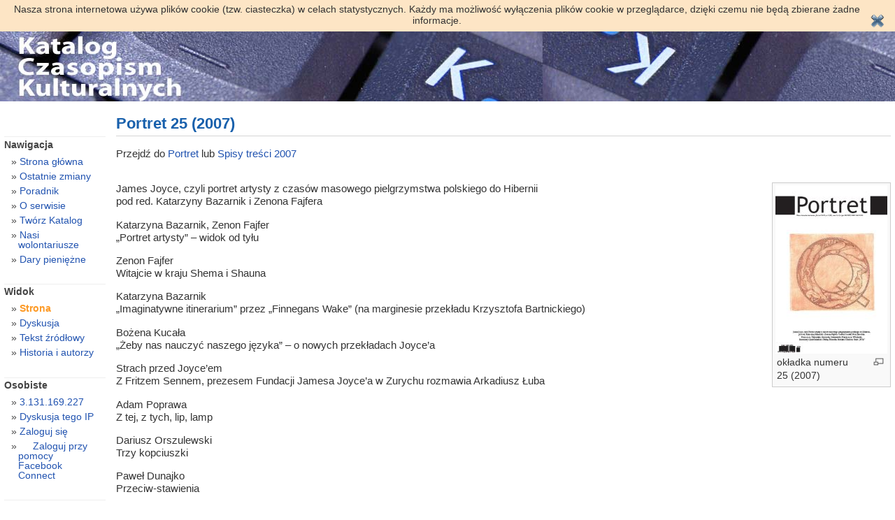

--- FILE ---
content_type: text/html; charset=UTF-8
request_url: http://katalog.czasopism.pl/index.php/Portret_25_(2007)
body_size: 24534
content:
<!DOCTYPE html PUBLIC "-//W3C//DTD XHTML 1.0 Transitional//EN" "http://www.w3.org/TR/xhtml1/DTD/xhtml1-transitional.dtd">
<html lang="pl" dir="ltr" class="client-nojs" xmlns="http://www.w3.org/1999/xhtml" xmlns:fb="https://www.facebook.com/2008/fbml" xmlns:og="http://ogp.me/ns#">
<head prefix="og: http://ogp.me/ns# fb: http://ogp.me/ns/fb#">
<title>Portret 25 (2007) – Katalog.Czasopism.pl</title>
<meta http-equiv="Content-Type" content="text/html; charset=UTF-8" />
<meta http-equiv="Content-Style-Type" content="text/css" />
<meta name="generator" content="MediaWiki 1.20.2" />
<link rel="shortcut icon" href="/favicon.ico" />
<link rel="search" type="application/opensearchdescription+xml" href="/opensearch_desc.php" title="Katalog.Czasopism.pl (pl)" />
<link rel="EditURI" type="application/rsd+xml" href="http://katalog.czasopism.pl/api.php?action=rsd" />
<link rel="alternate" type="application/atom+xml" title="Kanał Atom Katalog.Czasopism.pl" href="/index.php?title=Specjalna:Ostatnie_zmiany&amp;feed=atom" />
<link rel="stylesheet" href="http://katalog.czasopism.pl/load.php?debug=false&amp;lang=pl&amp;modules=mediawiki.legacy.commonPrint%2Cshared&amp;only=styles&amp;skin=vbGORE_mod&amp;*" type="text/css" media="all" />
<style type="text/css" media="all">.mw-facebook-logo {
	background-image: url(http://static.ak.fbcdn.net/images/icons/favicon.gif) !important;
	background-repeat: no-repeat !important;
	background-position: left top !important;
	padding-left: 19px !important;
}
.fbInitialHidden {display:none;}</style><meta name="ResourceLoaderDynamicStyles" content="" />
<style type="text/css" media="all">a:lang(ar),a:lang(ckb),a:lang(fa),a:lang(kk-arab),a:lang(mzn),a:lang(ps),a:lang(ur){text-decoration:none}
/* cache key: katalogwiki:resourceloader:filter:minify-css:7:ce1366b5c2fef9519b6f0e0fdb35b1ba */</style>

<script src="http://katalog.czasopism.pl/load.php?debug=false&amp;lang=pl&amp;modules=startup&amp;only=scripts&amp;skin=vbGORE_mod&amp;*" type="text/javascript"></script>
<script type="text/javascript">if(window.mw){
mw.config.set({"wgCanonicalNamespace":"","wgCanonicalSpecialPageName":false,"wgNamespaceNumber":0,"wgPageName":"Portret_25_(2007)","wgTitle":"Portret 25 (2007)","wgCurRevisionId":32752,"wgArticleId":21896,"wgIsArticle":true,"wgAction":"view","wgUserName":null,"wgUserGroups":["*"],"wgCategories":["Spisy treści 2007"],"wgBreakFrames":false,"wgPageContentLanguage":"pl","wgSeparatorTransformTable":[",	."," 	,"],"wgDigitTransformTable":["",""],"wgDefaultDateFormat":"dmy","wgMonthNames":["","styczeń","luty","marzec","kwiecień","maj","czerwiec","lipiec","sierpień","wrzesień","październik","listopad","grudzień"],"wgMonthNamesShort":["","sty","lut","mar","kwi","maj","cze","lip","sie","wrz","paź","lis","gru"],"wgRelevantPageName":"Portret_25_(2007)","wgRestrictionEdit":[],"wgRestrictionMove":[]});
}</script><script type="text/javascript">if(window.mw){
mw.loader.implement("user.options",function(){mw.user.options.set({"ccmeonemails":0,"cols":80,"date":"default","diffonly":0,"disablemail":0,"disablesuggest":0,"editfont":"default","editondblclick":0,"editsection":1,"editsectiononrightclick":0,"enotifminoredits":0,"enotifrevealaddr":0,"enotifusertalkpages":1,"enotifwatchlistpages":0,"extendwatchlist":0,"externaldiff":0,"externaleditor":0,"fancysig":0,"forceeditsummary":0,"gender":"unknown","hideminor":0,"hidepatrolled":0,"imagesize":2,"justify":0,"math":1,"minordefault":0,"newpageshidepatrolled":0,"nocache":0,"noconvertlink":0,"norollbackdiff":0,"numberheadings":0,"previewonfirst":0,"previewontop":1,"quickbar":5,"rcdays":7,"rclimit":100,"rememberpassword":true,"rows":25,"searchlimit":20,"showhiddencats":0,"showjumplinks":1,"shownumberswatching":1,"showtoc":1,"showtoolbar":1,"skin":"vbgore_mod","stubthreshold":0,"thumbsize":2,"underline":2,"uselivepreview":0,"usenewrc":0,"watchcreations":0,"watchdefault":0,"watchdeletion":0,
"watchlistdays":3,"watchlisthideanons":0,"watchlisthidebots":0,"watchlisthideliu":0,"watchlisthideminor":0,"watchlisthideown":0,"watchlisthidepatrolled":0,"watchmoves":0,"wllimit":250,"facebook-update-on-login-fullname":1,"facebook-update-on-login-gender":1,"facebook-update-on-login-nickname":1,"facebook-update-on-login-email":1,"facebook-update-on-login-language":1,"facebook-update-on-login-timecorrection":1,"variant":"pl","language":"pl","searchNs0":true,"searchNs1":false,"searchNs2":false,"searchNs3":false,"searchNs4":false,"searchNs5":false,"searchNs6":false,"searchNs7":false,"searchNs8":false,"searchNs9":false,"searchNs10":false,"searchNs11":false,"searchNs12":false,"searchNs13":false,"searchNs14":false,"searchNs15":false});;},{},{});mw.loader.implement("user.tokens",function(){mw.user.tokens.set({"editToken":"+\\","watchToken":false});;},{},{});
/* cache key: katalogwiki:resourceloader:filter:minify-js:7:7df6da38743da08bcf9e77eda6721b06 */
}</script>
<script type="text/javascript">if(window.mw){
mw.loader.load(["mediawiki.page.startup","mediawiki.legacy.wikibits","mediawiki.legacy.ajax","ext.facebook.sdk"]);
}</script>
<meta property="fb:app_id" content="153557228040027" />
<meta property="og:type" content="article" />
<meta property="og:site_name" content="Katalog.Czasopism.pl" />
<meta property="og:title" content="Portret 25 (2007)" />
<meta property="og:url" content="http://katalog.czasopism.pl/index.php/Portret_25_(2007)" />
<meta property="og:locale" content="pl_PL" />
<meta property="og:updated_time" content="20081017170409" />
</head>
<body class="mediawiki ltr sitedir-ltr ns-0 ns-subject page-Portret_25_2007 skin-vbGORE_mod action-view">

<script>
    (function(i,s,o,g,r,a,m){i['GoogleAnalyticsObject']=r;i[r]=i[r]||function(){
    (i[r].q=i[r].q||[]).push(arguments)},i[r].l=1*new Date();a=s.createElement(o),
    m=s.getElementsByTagName(o)[0];a.async=1;a.src=g;m.parentNode.insertBefore(a,m)
    })(window,document,'script','//www.google-analytics.com/analytics.js','ga');

    ga('create', 'UA-41112224-1', 'czasopism.pl');
    ga('send', 'pageview');

</script>

<style type="text/css" media="screen,projection">/*<![CDATA[*/ @import "/skins/vbGORE_mod/main.css"; /*]]>*/</style>
<link rel="stylesheet" type="text/css" media="print" href="/skins/common/commonPrint.css" />
<!--[if lt IE 5.5000]><style type="text/css">@import "/skins/vbGORE_mod/IE50Fixes.css";</style><![endif]-->
<!--[if IE 5.5000]><style type="text/css">@import "/skins/vbGORE_mod/IE55Fixes.css";</style><![endif]-->
<!--[if gte IE 6]><style type="text/css">@import "/skins/vbGORE_mod/IE60Fixes.css";</style><![endif]-->
<!--[if IE]><script type="text/javascript" src="/skins/common/IEFixes.js"></script>
<meta http-equiv="imagetoolbar" content="no" /><![endif]-->

<script type="text/javascript">
<!--
    var gaJsHost = (("https:" == document.location.protocol) ? "https://ssl." : "http://www.");
    document.write(unescape("%3Cscript src='" + gaJsHost + "google-analytics.com/ga.js' type='text/javascript'%3E%3C/script%3E"));
//-->
</script>
<script type="text/javascript">
<!--
    try {
        var pageTracker = _gat._getTracker("UA-15123955-2");
        pageTracker._trackPageview();
    } catch(err) {}
//-->
</script>

    <script type="text/javascript">
    <!--
	function SetCookie(c_name,value,expiredays) {
	    var exdate=new Date()
	    exdate.setDate(exdate.getDate()+expiredays)
	    document.cookie=c_name+ "=" +escape(value)+";path=/"+((expiredays==null) ? "" : ";expires="+exdate.toUTCString())
	}
	function acceptCookie() {
	    SetCookie('eucookie','eucookie',365*10);
	    document.getElementById('eucookielaw').style.display = "none";
	}
    -->
    </script>
    <div id="eucookielaw" style="background: #FDE5C5; padding: 5px 15px; overflow: hidden;">
	<div style="padding-right: 30px; font-size: 14px;">
	    Nasza strona internetowa używa plików cookie (tzw. ciasteczka) w celach statystycznych. Każdy ma możliwość wyłączenia plików cookie w przeglądarce, dzięki czemu nie będą zbierane żadne informacje.
	</div>
	<div style="float: right; margin-top: -17px;"><input type="image" src="/_cookie-law/accept.png" alt="" onclick="acceptCookie()"></div>
	<div style="clear: both;"></div>
    </div>

<div id="titleBar">
<!-- banner by tomi -->
<span id="banner">
    <script language='JavaScript' type='text/javascript' src='http://admin.czasopism.pl/openads/adx.js'></script>
    <script language='JavaScript' type='text/javascript'>
    <!--
       if (!document.phpAds_used) document.phpAds_used = ',';
       phpAds_random = new String (Math.random()); phpAds_random = phpAds_random.substring(2,11);
       
       document.write ("<" + "script language='JavaScript' type='text/javascript' src='");
       document.write ("http://admin.czasopism.pl/openads/adjs.php?n=" + phpAds_random);
       document.write ("&amp;what=zone:2");
       document.write ("&amp;exclude=" + document.phpAds_used);
       if (document.referrer)
          document.write ("&amp;referer=" + escape(document.referrer));
       document.write ("'><" + "/script>");
    //-->
    </script><noscript><a href='http://admin.czasopism.pl/openads/adclick.php?n=aee01cb7' target='_blank'><img src='http://admin.czasopism.pl/openads/adview.php?what=zone:2&amp;n=aee01cb7' border='0' alt=''></a></noscript>
</span>
<!-- end banner by tomi -->
</div>
    <div id="globalWrapper">
      <div id="column-content">
	<div id="content">
	  <a name="top" id="contentTop"></a>
	  	  <h1 class="firstHeading">Portret 25 (2007)</h1>
	  <div id="bodyContent">
	    <h3 id="siteSub">Z Katalog.Czasopism.pl</h3>
	    <div id="contentSub"></div>
	    <!--	     -->
	    <!-- start content -->
	    <div id="mw-content-text" lang="pl" dir="ltr" class="mw-content-ltr">
<div id="fb-root"></div>
<p>Przejdź do 	<a href="/index.php/Portret" title="Portret"> Portret </a> lub 	<a href="/index.php/Kategoria:Spisy_tre%C5%9Bci_2007" title="Kategoria:Spisy treści 2007">Spisy treści 2007</a><br />
</p>
<hr />
<div class="thumb tright"><div class="thumbinner" style="width:162px;"><a href="/index.php/Plik:Portret_25_07.jpg" class="image"><img alt="" src="/images/d/d5/Portret_25_07.jpg" width="160" height="241" class="thumbimage" /></a>  <div class="thumbcaption"><div class="magnify"><a href="/index.php/Plik:Portret_25_07.jpg" class="internal" title="Powiększ"><img src="/skins/common/images/magnify-clip.png" width="15" height="11" alt="" /></a></div>okładka numeru <br />25 (2007)</div></div></div>
<p>James Joyce, czyli portret artysty z czasów masowego pielgrzymstwa polskiego do Hibernii <br />pod red. Katarzyny Bazarnik i Zenona Fajfera<br />
</p><p>Katarzyna Bazarnik, Zenon Fajfer<br /> „Portret artysty” – widok od tyłu<br />
</p><p>Zenon Fajfer<br /> Witajcie w kraju Shema i Shauna<br />
</p><p>Katarzyna Bazarnik<br /> „Imaginatywne itinerarium” przez „Finnegans Wake” (na marginesie przekładu Krzysztofa Bartnickiego)<br />
</p><p>Bożena Kucała<br /> „Żeby nas nauczyć naszego języka” – o nowych przekładach Joyce’a<br />
</p><p>Strach przed Joyce’em<br /> Z Fritzem Sennem, prezesem Fundacji Jamesa Joyce’a w Zurychu rozmawia Arkadiusz Łuba<br />
</p><p>Adam Poprawa<br /> Z tej, z tych, lip, lamp<br />
</p><p>Dariusz Orszulewski<br /> Trzy kopciuszki<br />
</p><p>Paweł Dunajko<br /> Przeciw-stawienia<br />
</p><p>Arkadiusz Łuba<br /> Acomedy of letters! „Ulysses-Alphabet” Fritza Janschki w kontekście „Lettrines” Lucii Joyce i „Księgi z Kells”<br />
</p><p><br />
<b>Galeria Środek</b><br /> <b>Fritz Janschka, Ulysses-Alphabet (wybór)</b>
</p><p><br />
<b>Recenzje:</b>
</p><p>Agata Zawiszewska, Polityka z romansem w tle <br />[Paulina Grych, Numer zerowy]<br />
</p><p>Anna Brzezińska, Kobieca empatia <br />[Leena Lehtolainen, Spirala śmierci]<br />
</p><p>Ilona Godlewska, Śmierć i dziewczyna <br />[Marielouise Janssen-Jurreit, Zbrodnia miłości w środku Europy]<br />
</p><p>Nina Olszewska, Chłopaki też czasem płaczą <br />[Yossi Avni, Ciotka Farhuma nie była dziwką]<br />
</p><p>Marta Grabowska, „Po sobie” po mnie spływa <br />[Julia Szychowiak, Po sobie]<br />
</p><p>Joanna Bielas, Nasza Basia kochana <br />[Michał Witkowski, Barbara Radziwiłłówna z Jaworzna-Szczakowej<br />
</p><p>Anna Rau, Casanova na misjach <br />[Ludmiła Ulicka, Szczerze oddany Szurik]<br />
</p><p>Anita Frankowiak, Format niesformatowanej kultury polskiej <br />[Katarzyna Bielas, Niesformatowani]<br />
</p><p>Beata Biwan, Pozamieniać to w cukiereczki <br />[Mian Mian, Cukiereczki]<br />
</p><p>Joanna Szydłowska, Europa pod specjalnym nadzorem <br />[Jurij Andruchowycz, Diabeł tkwi w serze]<br />
</p><p><a href="/index.php/Darska_Bernadetta" title="Darska Bernadetta"> Bernadetta Darska</a>, Lament życia zanurzonego w śmierci <br />[Tamara Bołdak-Janowska, Roz-działy]<br />
</p><p><br />
<b>Proza:</b><br />
</p><p>Maciej Dajnowski<br />Tygiel. Jedenastozgłoskowiec alchemiczny o wywarach historii<br />
</p><p>Iza Smolarek<br />Dobry dzień<br />
</p><p>Maciej Gierszewski<br /> Latawiec
</p><p><br />
<b>Poezja:</b><br />
</p><p>Marta Stachniałek<br /> pralinarnia; ja (apostrof) i włosy; antypiosenka o końcu świata bez linii melodycznej<br />
</p><p>Paweł Zaremba<br />*** [odnajduję cię pod grubą]<br />
</p><p>Dagna Kądziela<br />herbatnik<br />
</p><p>Marcin Włodarski<br />*** [Odwieczne pytania]; Mąż; Gady cholerne
</p><p><br />
<b>Recenzje:</b><br />
</p><p>Jarosław Czechowicz, Epitafium dla Szymona <br />[Hubert Klimko-Dobrzaniecki, Kołysanka dla wisielca]<br />
</p><p>Joanna Szydłowska, Fantom nowego pogranicza <br />[Włodzimierz Nowak, Obwód głowy]<br />
</p><p>Bernadetta Żynis, Bez słowa, bez słowa – ani rusz <br />[Marek Bieńczyk, Tworki]<br />
</p><p>Krzysztof Hoffman, Kapryśnik <br />[Adam Wiedemann, Pensum]<br />
</p><p>Nina Olszewska, Skandaliczny brak skandalu <br />[Ewa Madeyska, Katoniela]<br />
</p><p>Hanna Jaxa-Rożen, Dla wszystkich byliśmy równie nieważni <br />[Emir Suljagić, Pocztówki z grobu]<br />
</p><p>Rafał Derda, Jeden wielki spoiler <br />[MLB, Sofosfera]<br />
</p><p>Kamil J. Bałuk, Zimny obiektywizm <br />[Piotr Kuśmirek, Zimne zabawki]<br />
</p><p>Aleksandra Rudzka, Oszczędź nam, Jelinko! <br />[Elfriede Jelinek, Żądza]<br />
</p><p>Marta Więckiewicz, Naukowe refleksje o „parciu na szkło” <br />[Wiesław Godzic, Znani z tego, że są znani]<br />
</p><p><a href="/index.php/Darska_Bernadetta" title="Darska Bernadetta"> Bernadetta Darska</a>, Przygotowanie do umierania <br />[W.G. Sebald, Austerlitz]
</p><p><br />
<b>Proza:</b><br />
</p><p>Ewa Berent<br /> Rdza [fragm. powieści]<br />
</p><p>Marta Chyła<br /> Wywczas<br />
</p><p>Milena Maćkowiak<br /> Przystanek
</p><p><br />
<b>Poezja:</b><br />
</p><p>Kaja Zaleska-Korziuk<br /> *** [Mam zimne ręce]; *** [obrastasz w słoje jak ja]<br />
</p><p>Dawid Majer<br />Synkopa; Punkt zero<br />
</p><p>Damian Gądek<br /> Wewnętrzny drzewo-stan<br />
</p><p>Ewa Socha<br />Obrazki; O niebo spokojniejsza; Matrioszka
</p><p><br />
<b>Recenzje:</b>
</p><p>Bernadetta Żynis, Refleksja na brudem także wymaga refleksji…<br />[Mary Douglas, Czystość i zmaza]<br />
</p><p>Sławomir Iwasiów, W głębinach <br />[Łukasz Orbitowski, Tracę ciepło]<br />
</p><p>Urszula Bielas, Kurs z zagadką w tle <br />[Bartłomiej Rychter, Pociąg do Genewy]<br />
</p><p>Rafał Derda, Trochę akademizmu <br />[Michał Tabaczyński, Szkolny atlas apokalipsy. Wiersze z lat 1997-2006]<br />
</p><p>Aleksandra Rudzka, Parodia własnego stylu <br />[Michel Faber, Jabłko]<br />
</p><p>Sebastian Żurowski, Streśćmy to sobie raz jeszcze <br />[Piotr Kletowski, Filmowa odyseja Stanleya Kubricka]<br />
</p><p>Wiktoria Klera, Pajęczyna <br />[Marek Idczak, Słony wiatr]<br />
</p><p>Marta Konarzewska, Siostrzaność mityczna, niekoniecznie ukraińska <br />[Oksana Zabużko, Siostro, siostro]<br />
</p><p>Miłosz Babecki, „Niemal nic w moim życiu nie odbywa się normalnie” <br />[Vaclav Havel, Tylko krótko, proszę. Rozmowa z Karelem Hvížd’alą, zapiski, dokumenty]<br />
</p><p><a href="/index.php/Darska_Bernadetta" title="Darska Bernadetta"> Bernadetta Darska</a>, Jak zabić człowieka w czasach pokoju? <br />[Christian Jungersen, Wyjątek]<br />
</p><p>Marek Jędrasik, Zniewolenie przez metaforę <br />[Ewa Bińczyk, Obraz, który nas zniewala. Współczesne ujęcie języka wobec esencjalizmu i problemu referencji]
</p><p><br />
<b>Poezja:</b>
</p><p>Grzegorz Skwierczyński<br />Cena; Owoce lasu; Nieskończoność; Szczuzi; Byłem w Mokobodach<br />
</p><p>Waldemar Jocher<br /> Punkty walki; ulotny system naszych dróg; Słońce pije dziś gdzie indziej<br />
</p><p>Dawid Markiewicz<br /> huana; gdybym był polikarpem, mógłbym rozmawiać ze śmiercią; james dean pozuje do zdjęć
</p><p><br />
<b>Filozofia:</b><br />
</p><p>Marek Parulski<br /> Badiou. Dyskurs krytyczny czy rozpętanie?
</p><p><br />
<b>Rozmowy:</b>
</p><p>Przeplatam refleksje fajerwerkami. Z Tomaszem Jamrozińskim rozmawia Urszula Pawlicka <br />Psuję przyzwyczajenia. Z Tomaszem Pułką rozmawia Urszula Pawlicka
</p><p><br />
<b>Teatr:</b><br />
</p><p>„W.B.”, na podstawie „Przebudzenia się wiosny” Franka Wedekinda w tłumaczeniu z epoki, opracowanie tekstu, reżyseria i opracowanie muzyczne Jacek Jabrzyk. Scena Margines. Teatr im. Stefana Jaracza w Olsztynie. Premiera 06.10.2007<br />
Miłosz Babecki, Tragedia. Ostatnia stała w świecie zmiennych<br />
</p><p>Tragedii towarzyszy ludzka bezradność<br />Z Jackiem Jabrzykiem, reżyserem teatralnym, rozmawia Miłosz Babecki<br />
</p><p>Lubię postaci kontrowersyjne<br /> Z Agnieszką Pawlak, aktorką, rozmawia Nina Olszewska<br />
</p><p>Nie graliśmy dzieci<br /> Z Agnieszką Gizą, aktorką, rozmawia Nina Olszewska
</p><p><br />
<b>Filozoficzne post scriptum:</b><br />
</p><p>Marek Jędrasik<br /> Pod maską przemocy. Filozofia równowagi Markiza de Sade
</p>
<!-- 
NewPP limit report
Preprocessor visited node count: 144/1000000
Preprocessor generated node count: 332/1000000
Post-expand include size: 0/2097152 bytes
Template argument size: 0/2097152 bytes
Highest expansion depth: 2/40
Expensive parser function count: 0/100
-->

<!-- Saved in parser cache with key katalogwiki:pcache:idhash:21896-0!*!0!*!*!2!* and timestamp 20260122162104 -->
</div><div class="printfooter">
Źródło „<a href="http://katalog.czasopism.pl/index.php?title=Portret_25_(2007)&amp;oldid=32752">http://katalog.czasopism.pl/index.php?title=Portret_25_(2007)&amp;oldid=32752</a>”</div>
	    <div id="catlinks1"><div id='catlinks' class='catlinks'><div id="mw-normal-catlinks" class="mw-normal-catlinks"><a href="/index.php/Specjalna:Kategorie" title="Specjalna:Kategorie">Kategoria</a>: <ul><li><a href="/index.php/Kategoria:Spisy_tre%C5%9Bci_2007" title="Kategoria:Spisy treści 2007">Spisy treści 2007</a></li></ul></div></div></div>	    <!-- end content -->
	    <div class="visualClear"></div>
	  </div>
	</div>
      </div>
      <div id="column-one">
<div class="portlet" id="p-logo">
	  <a style="background-image: url(/skins/common/images/wiki.png);"
	    href="/index.php/Strona_g%C5%82%C3%B3wna"
	    title="Strona główna"></a>
	</div>
	<script type="text/javascript"> if (window.isMSIE55) fixalpha(); </script>
		<div class='portlet' id='p-navigation'>
	  <h5>Nawigacja</h5>
	  <div class='pBody'>
	    <ul>
	    	      <li id="n-mainpage"><a href="/index.php/Strona_g%C5%82%C3%B3wna">Strona główna</a></li>
	     	      <li id="n-recentchanges"><a href="/index.php/Specjalna:Ostatnie_zmiany">Ostatnie zmiany</a></li>
	     	      <li id="n-Poradnik"><a href="/index.php/Katalog.Czasopism.pl:Poradnik">Poradnik</a></li>
	     	      <li id="n-O-serwisie"><a href="/index.php/Katalog.Czasopism.pl:O_serwisie">O serwisie</a></li>
	     	      <li id="n-Tw.C3.B3rz-Katalog"><a href="/index.php/Tw%C3%B3rz_Katalog_Czasopism.pl">Twórz Katalog</a></li>
	     	      <li id="n-Nasi-wolontariusze"><a href="/index.php/Nasi_wolontariusze">Nasi wolontariusze</a></li>
	     	      <li id="n-Dary-pieni.C4.99.C5.BCne"><a href="/index.php/Dary_pieni%C4%99%C5%BCne">Dary pieniężne</a></li>
	     	    </ul>
	  </div>
	</div>
		<div class="portlet">
	  <h5>Widok</h5>
	  <ul>
	    <li id="ca-nstab-main"
	       class="selected"	       ><a href="/index.php/Portret_25_(2007)">Strona</a></li><li id="ca-talk"
	       class="new"	       ><a href="/index.php?title=Dyskusja:Portret_25_(2007)&amp;action=edit&amp;redlink=1">Dyskusja</a></li><li id="ca-viewsource"
	       	       ><a href="/index.php?title=Portret_25_(2007)&amp;action=edit">Tekst źródłowy</a></li><li id="ca-history"
	       	       ><a href="/index.php?title=Portret_25_(2007)&amp;action=history">Historia i autorzy</a></li>	  </ul>
	</div>
	<div class="portlet" id="p-personal">
	  <h5>Osobiste</h5>
	  <div class="pBody">
	    <ul>
	    <li id="pt-anonuserpage"><a href="/index.php/U%C5%BCytkownik:3.131.169.227" class="new">3.131.169.227</a></li><li id="pt-anontalk"><a href="/index.php/Dyskusja_u%C5%BCytkownika:3.131.169.227" class="new">Dyskusja tego IP</a></li><li id="pt-anonlogin"><a href="/index.php?title=Specjalna:Zaloguj&amp;returnto=Portret+25+%282007%29">Zaloguj się</a></li><li id="pt-facebook"><a href="#" class="mw-facebook-logo">Zaloguj przy pomocy Facebook Connect</a></li>	    </ul>
	  </div>
	</div>
	<div id="p-search" class="portlet">
	  <h5><label for="searchInput">Szukaj</label></h5>
	  <div class="pBody">
	    <form name="searchform" action="/index.php/Specjalna:Szukaj" id="searchform">
	      <input id="searchInput" name="search" type="text"
	        accesskey="f" value="" />
	      <input type='submit' name="go" class="searchButton" id="searchGoButton"
	        value="Przejdź"
	        />&nbsp;<input type='submit' name="fulltext"
	        class="searchButton"
	        value="Szukaj" />
	    </form>
	  </div>
	</div>
	<div class="portlet" id="p-tb">
	  <h5>Narzędzia</h5>
	  <div class="pBody">
	    <ul>
		  		  <li id="t-whatlinkshere"><a href="/index.php/Specjalna:Linkuj%C4%85ce/Portret_25_(2007)">Linkujące</a></li>
		  		  <li id="t-recentchangeslinked"><a href="/index.php/Specjalna:Zmiany_w_linkuj%C4%85cych/Portret_25_(2007)">Zmiany w linkowanych</a></li>
		                	      	      	      	      	      	      	      	      	      <li id="t-specialpages"><a href="/index.php/Specjalna:Strony_specjalne">Strony specjalne</a></li>	      	      	      <li id="t-print"><a href="/index.php?title=Portret_25_(2007)&amp;printable=yes">Wersja do druku</a></li>
	      	    </ul>
	  </div>
	</div>
	      </div><!-- end of the left (by default at least) column -->
      <div class="visualClear"></div>
        <div id="banner" style="position: inherit;">

<script language='JavaScript' type='text/javascript' src='http://admin.czasopism.pl/openads/adx.js'></script>
<script language='JavaScript' type='text/javascript'>
<!--
   if (!document.phpAds_used) document.phpAds_used = ',';
   phpAds_random = new String (Math.random()); phpAds_random = phpAds_random.substring(2,11);
   
   document.write ("<" + "script language='JavaScript' type='text/javascript' src='");
   document.write ("http://admin.czasopism.pl/openads/adjs.php?n=" + phpAds_random);
   document.write ("&amp;what=zone:3");
   document.write ("&amp;exclude=" + document.phpAds_used);
   if (document.referrer)
      document.write ("&amp;referer=" + escape(document.referrer));
   document.write ("'><" + "/script>");
//-->
</script><noscript><a href='http://admin.czasopism.pl/openads/adclick.php?n=a6481983' target='_blank'><img src='http://admin.czasopism.pl/openads/adview.php?what=zone:3&amp;n=a6481983' border='0' alt=''></a></noscript>
        </div>
      <div id="footer">
		<table width = "100%">
			<tr>
			<td align="center">
		<a href="http://fundacja.czasopism.pl/">&copy; 2026 Fundacja Otwarty Kod Kultury</a><br>
<iframe src="http://www.facebook.com/plugins/like.php?href=http%3A%2F%2Fwww.facebook.com%2FOtwarty.Kod.Kultury&amp;layout=standard&amp;show_faces=true&amp;width=450&amp;action=like&amp;font=tahoma&amp;colorscheme=light&amp;height=80" scrolling="no" frameborder="0" style="border:none; overflow:hidden; width:450px; height:80px;" allowTransparency="true"></iframe>
<br>
	   Tę stronę ostatnio zmodyfikowano 18:04, 17 paź 2008.	  Tę stronę obejrzano 3521 razy.	  		<br>
		</td>
      </div>
    </div>
    <!-- Served in 0.175 secs. -->  </body>
</html>


--- FILE ---
content_type: text/javascript; charset=utf-8
request_url: http://katalog.czasopism.pl/load.php?debug=false&lang=pl&modules=startup&only=scripts&skin=vbGORE_mod&*
body_size: 12088
content:
function isCompatible(){if(navigator.appVersion.indexOf('MSIE')!==-1&&parseFloat(navigator.appVersion.split('MSIE')[1])<6){return false;}return true;}var startUp=function(){mw.config=new mw.Map(true);mw.loader.addSource({"local":{"loadScript":"/load.php","apiScript":"/api.php"}});mw.loader.register([["site","1739914079",[],"site"],["noscript","1739914079",[],"noscript"],["startup","1769098865",[],"startup"],["filepage","1739914079"],["user.groups","1739914079",[],"user"],["user","1739914079",[],"user"],["user.cssprefs","1769098865",["mediawiki.user"],"private"],["user.options","1769098865",[],"private"],["user.tokens","1739914079",[],"private"],["mediawiki.language.data","1739914079",["mediawiki.language.init"]],["skins.chick","1739914079"],["skins.cologneblue","1739914079"],["skins.modern","1739914079"],["skins.monobook","1739914079"],["skins.nostalgia","1739914079"],["skins.simple","1739914079"],["skins.standard","1739914079"],["skins.vector","1739914079"],["jquery","1739914079"],[
"jquery.appear","1739914079"],["jquery.arrowSteps","1739914079"],["jquery.async","1739914079"],["jquery.autoEllipsis","1739914079",["jquery.highlightText"]],["jquery.badge","1739914079"],["jquery.byteLength","1739914079"],["jquery.byteLimit","1739914079",["jquery.byteLength"]],["jquery.checkboxShiftClick","1739914079"],["jquery.client","1739914079"],["jquery.collapsibleTabs","1739914079"],["jquery.color","1739914079",["jquery.colorUtil"]],["jquery.colorUtil","1739914079"],["jquery.cookie","1739914079"],["jquery.delayedBind","1739914079"],["jquery.expandableField","1739914079",["jquery.delayedBind"]],["jquery.farbtastic","1739914079",["jquery.colorUtil"]],["jquery.footHovzer","1739914079"],["jquery.form","1739914079"],["jquery.getAttrs","1739914079"],["jquery.highlightText","1739914079",["jquery.mwExtension"]],["jquery.hoverIntent","1739914079"],["jquery.json","1739914079"],["jquery.localize","1739914079"],["jquery.makeCollapsible","1739914079"],["jquery.mockjax","1739914079"],[
"jquery.mw-jump","1739914079"],["jquery.mwExtension","1739914079"],["jquery.placeholder","1739914079"],["jquery.qunit","1739914079"],["jquery.qunit.completenessTest","1739914079",["jquery.qunit"]],["jquery.spinner","1739914079"],["jquery.jStorage","1739914079",["jquery.json"]],["jquery.suggestions","1739914079",["jquery.autoEllipsis"]],["jquery.tabIndex","1739914079"],["jquery.tablesorter","1739914079",["jquery.mwExtension"]],["jquery.textSelection","1739914079",["jquery.client"]],["jquery.validate","1739914079"],["jquery.xmldom","1739914079"],["jquery.tipsy","1739914079"],["jquery.ui.core","1739914079",["jquery"],"jquery.ui"],["jquery.ui.widget","1739914079",[],"jquery.ui"],["jquery.ui.mouse","1739914079",["jquery.ui.widget"],"jquery.ui"],["jquery.ui.position","1739914079",[],"jquery.ui"],["jquery.ui.draggable","1739914079",["jquery.ui.core","jquery.ui.mouse","jquery.ui.widget"],"jquery.ui"],["jquery.ui.droppable","1739914079",["jquery.ui.core","jquery.ui.mouse","jquery.ui.widget",
"jquery.ui.draggable"],"jquery.ui"],["jquery.ui.resizable","1739914079",["jquery.ui.core","jquery.ui.widget","jquery.ui.mouse"],"jquery.ui"],["jquery.ui.selectable","1739914079",["jquery.ui.core","jquery.ui.widget","jquery.ui.mouse"],"jquery.ui"],["jquery.ui.sortable","1739914079",["jquery.ui.core","jquery.ui.widget","jquery.ui.mouse"],"jquery.ui"],["jquery.ui.accordion","1739914079",["jquery.ui.core","jquery.ui.widget"],"jquery.ui"],["jquery.ui.autocomplete","1739914079",["jquery.ui.core","jquery.ui.widget","jquery.ui.position"],"jquery.ui"],["jquery.ui.button","1739914079",["jquery.ui.core","jquery.ui.widget"],"jquery.ui"],["jquery.ui.datepicker","1739914079",["jquery.ui.core"],"jquery.ui"],["jquery.ui.dialog","1739914079",["jquery.ui.core","jquery.ui.widget","jquery.ui.button","jquery.ui.draggable","jquery.ui.mouse","jquery.ui.position","jquery.ui.resizable"],"jquery.ui"],["jquery.ui.progressbar","1739914079",["jquery.ui.core","jquery.ui.widget"],"jquery.ui"],["jquery.ui.slider",
"1739914079",["jquery.ui.core","jquery.ui.widget","jquery.ui.mouse"],"jquery.ui"],["jquery.ui.tabs","1739914079",["jquery.ui.core","jquery.ui.widget"],"jquery.ui"],["jquery.effects.core","1739914079",["jquery"],"jquery.ui"],["jquery.effects.blind","1739914079",["jquery.effects.core"],"jquery.ui"],["jquery.effects.bounce","1739914079",["jquery.effects.core"],"jquery.ui"],["jquery.effects.clip","1739914079",["jquery.effects.core"],"jquery.ui"],["jquery.effects.drop","1739914079",["jquery.effects.core"],"jquery.ui"],["jquery.effects.explode","1739914079",["jquery.effects.core"],"jquery.ui"],["jquery.effects.fade","1739914079",["jquery.effects.core"],"jquery.ui"],["jquery.effects.fold","1739914079",["jquery.effects.core"],"jquery.ui"],["jquery.effects.highlight","1739914079",["jquery.effects.core"],"jquery.ui"],["jquery.effects.pulsate","1739914079",["jquery.effects.core"],"jquery.ui"],["jquery.effects.scale","1739914079",["jquery.effects.core"],"jquery.ui"],["jquery.effects.shake",
"1739914079",["jquery.effects.core"],"jquery.ui"],["jquery.effects.slide","1739914079",["jquery.effects.core"],"jquery.ui"],["jquery.effects.transfer","1739914079",["jquery.effects.core"],"jquery.ui"],["mediawiki","1739914079"],["mediawiki.api","1739914079",["mediawiki.util"]],["mediawiki.api.category","1739914079",["mediawiki.api","mediawiki.Title"]],["mediawiki.api.edit","1739914079",["mediawiki.api","mediawiki.Title"]],["mediawiki.api.parse","1739914079",["mediawiki.api"]],["mediawiki.api.titleblacklist","1739914079",["mediawiki.api","mediawiki.Title"]],["mediawiki.api.watch","1739914079",["mediawiki.api","user.tokens"]],["mediawiki.debug","1739914079",["jquery.footHovzer"]],["mediawiki.debug.init","1739914079",["mediawiki.debug"]],["mediawiki.feedback","1739914079",["mediawiki.api.edit","mediawiki.Title","mediawiki.jqueryMsg","jquery.ui.dialog"]],["mediawiki.htmlform","1739914079"],["mediawiki.notification","1739914079",["mediawiki.page.startup"]],["mediawiki.notify","1739914079"],
["mediawiki.searchSuggest","1739914079",["jquery.autoEllipsis","jquery.client","jquery.placeholder","jquery.suggestions"]],["mediawiki.Title","1739914079",["mediawiki.util"]],["mediawiki.Uri","1739914079"],["mediawiki.user","1739914079",["jquery.cookie","mediawiki.api"]],["mediawiki.util","1739914114",["jquery.client","jquery.cookie","jquery.mwExtension","mediawiki.notify"]],["mediawiki.action.edit","1739914079",["jquery.textSelection","jquery.byteLimit"]],["mediawiki.action.edit.preview","1739914079",["jquery.form","jquery.spinner"]],["mediawiki.action.history","1739914079",[],"mediawiki.action.history"],["mediawiki.action.history.diff","1739914079",[],"mediawiki.action.history"],["mediawiki.action.view.dblClickEdit","1739914079",["mediawiki.util"]],["mediawiki.action.view.metadata","1739914079"],["mediawiki.action.view.rightClickEdit","1739914079"],["mediawiki.action.watch.ajax","1739914079",["mediawiki.page.watch.ajax"]],["mediawiki.language","1739914079",["mediawiki.language.data",
"mediawiki.cldr"]],["mediawiki.cldr","1739914079",["mediawiki.libs.pluralruleparser"]],["mediawiki.libs.pluralruleparser","1739914079"],["mediawiki.language.init","1739914079"],["mediawiki.jqueryMsg","1739914079",["mediawiki.util","mediawiki.language"]],["mediawiki.libs.jpegmeta","1739914079"],["mediawiki.page.ready","1739914079",["jquery.checkboxShiftClick","jquery.makeCollapsible","jquery.placeholder","jquery.mw-jump","mediawiki.util"]],["mediawiki.page.startup","1739914079",["jquery.client","mediawiki.util"]],["mediawiki.page.watch.ajax","1739914079",["mediawiki.page.startup","mediawiki.api.watch","mediawiki.util","mediawiki.notify","jquery.mwExtension"]],["mediawiki.special","1739914079"],["mediawiki.special.block","1739914079",["mediawiki.util"]],["mediawiki.special.changeemail","1739914079",["mediawiki.util"]],["mediawiki.special.changeslist","1739914079",["jquery.makeCollapsible"]],["mediawiki.special.movePage","1739914079",["jquery.byteLimit"]],["mediawiki.special.preferences",
"1739914079"],["mediawiki.special.recentchanges","1739914079",["mediawiki.special"]],["mediawiki.special.search","1739914079"],["mediawiki.special.undelete","1739914079"],["mediawiki.special.upload","1739914079",["mediawiki.libs.jpegmeta","mediawiki.util"]],["mediawiki.special.javaScriptTest","1739914079",["jquery.qunit"]],["mediawiki.tests.qunit.testrunner","1739914079",["jquery.qunit","jquery.qunit.completenessTest","mediawiki.page.startup","mediawiki.page.ready"]],["mediawiki.legacy.ajax","1739914079",["mediawiki.util","mediawiki.legacy.wikibits"]],["mediawiki.legacy.commonPrint","1739914079"],["mediawiki.legacy.config","1739914079",["mediawiki.legacy.wikibits"]],["mediawiki.legacy.IEFixes","1739914079",["mediawiki.legacy.wikibits"]],["mediawiki.legacy.protect","1739914079",["mediawiki.legacy.wikibits","jquery.byteLimit"]],["mediawiki.legacy.shared","1739914079"],["mediawiki.legacy.oldshared","1739914079"],["mediawiki.legacy.upload","1739914079",["mediawiki.legacy.wikibits",
"mediawiki.util"]],["mediawiki.legacy.wikibits","1739914079",["mediawiki.util"]],["mediawiki.legacy.wikiprintable","1739914079"],["ext.nuke","1739914079"],["ext.facebook","1739914079"],["ext.facebook.sdk","1739914079",["ext.facebook"]],["ext.facebook.application","1739914079",["ext.facebook.sdk"]]]);mw.config.set({"wgLoadScript":"/load.php","debug":false,"skin":"vbgore_mod","stylepath":"/skins","wgUrlProtocols":"http\\:\\/\\/|https\\:\\/\\/|ftp\\:\\/\\/|irc\\:\\/\\/|ircs\\:\\/\\/|gopher\\:\\/\\/|telnet\\:\\/\\/|nntp\\:\\/\\/|worldwind\\:\\/\\/|mailto\\:|news\\:|svn\\:\\/\\/|git\\:\\/\\/|mms\\:\\/\\/|\\/\\/","wgArticlePath":"/index.php/$1","wgScriptPath":"","wgScriptExtension":".php","wgScript":"/index.php","wgVariantArticlePath":false,"wgActionPaths":{},"wgServer":"http://katalog.czasopism.pl","wgUserLanguage":"pl","wgContentLanguage":"pl","wgVersion":"1.20.2","wgEnableAPI":true,"wgEnableWriteAPI":true,"wgMainPageTitle":"Strona główna","wgFormattedNamespaces":{"-2":"Media","-1":
"Specjalna","0":"","1":"Dyskusja","2":"Użytkownik","3":"Dyskusja użytkownika","4":"Katalog.Czasopism.pl","5":"Dyskusja Katalog.Czasopism.pl","6":"Plik","7":"Dyskusja pliku","8":"MediaWiki","9":"Dyskusja MediaWiki","10":"Szablon","11":"Dyskusja szablonu","12":"Pomoc","13":"Dyskusja pomocy","14":"Kategoria","15":"Dyskusja kategorii"},"wgNamespaceIds":{"media":-2,"specjalna":-1,"":0,"dyskusja":1,"użytkownik":2,"dyskusja_użytkownika":3,"katalog.czasopism.pl":4,"dyskusja_katalog.czasopism.pl":5,"plik":6,"dyskusja_pliku":7,"mediawiki":8,"dyskusja_mediawiki":9,"szablon":10,"dyskusja_szablonu":11,"pomoc":12,"dyskusja_pomocy":13,"kategoria":14,"dyskusja_kategorii":15,"grafika":6,"dyskusja_grafiki":7,"użytkowniczka":2,"dyskusja_użytkowniczki":3,"image":6,"image_talk":7,"special":-1,"talk":1,"user":2,"user_talk":3,"project":4,"project_talk":5,"file":6,"file_talk":7,"mediawiki_talk":9,"template":10,"template_talk":11,"help":12,"help_talk":13,"category":14,"category_talk":15},"wgSiteName":
"Katalog.Czasopism.pl","wgFileExtensions":["png","gif","jpg","jpeg"],"wgDBname":"katalogwiki","wgFileCanRotate":true,"wgAvailableSkins":{"vector":"Vector","modern":"Modern","nostalgia":"Nostalgia","myskin":"MySkin","chick":"Chick","simple":"Simple","monobook":"MonoBook","vbgore_mod":"vbGORE_mod","cologneblue":"CologneBlue","standard":"Standard"},"wgExtensionAssetsPath":"/extensions","wgCookiePrefix":"katalogwiki","wgResourceLoaderMaxQueryLength":-1,"wgCaseSensitiveNamespaces":[],"wgPageQuery":"debug%3Dfalse%26lang%3Dpl%26modules%3Dstartup%26only%3Dscripts%26skin%3DvbGORE_mod%26%252A%3D","wgStyleVersion":"303","fbScript":"https://connect.facebook.net/pl_PL/all.js","fbAppId":"153557228040027","fbUseXFBML":true,"fbScope":"email"});};if(isCompatible()){document.write("\x3cscript src=\"/load.php?debug=false\x26amp;lang=pl\x26amp;modules=jquery%2Cmediawiki\x26amp;only=scripts\x26amp;skin=vbgore_mod\x26amp;version=20121204T210731Z\" type=\"text/javascript\"\x3e\x3c/script\x3e");}delete
isCompatible;
/* cache key: katalogwiki:resourceloader:filter:minify-js:7:9e64fc7ef3d7295dd73f76ee71b20970 */